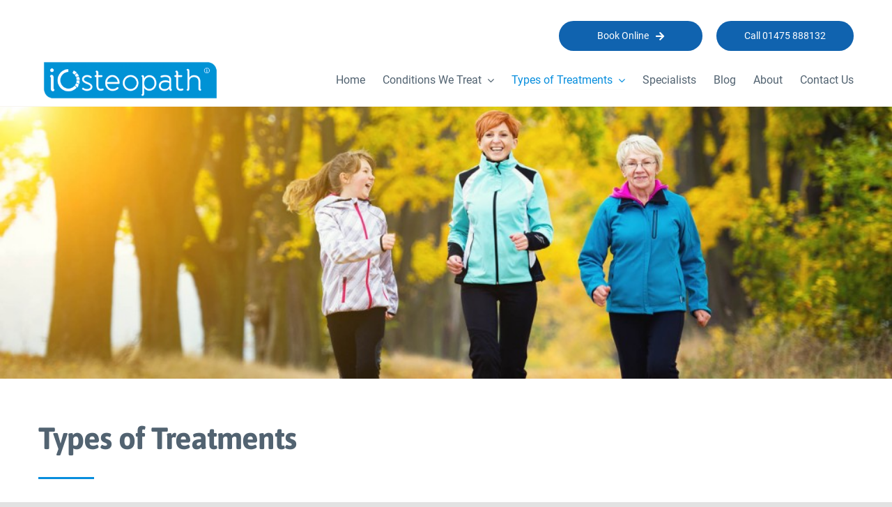

--- FILE ---
content_type: text/html; charset=UTF-8
request_url: https://iosteopath.co.uk/types-of-treatments/
body_size: 10803
content:
<!DOCTYPE html>
<html class="avada-html-layout-wide avada-html-header-position-top avada-is-100-percent-template" lang="en" prefix="og: http://ogp.me/ns# fb: http://ogp.me/ns/fb#">
<head>
	<meta http-equiv="X-UA-Compatible" content="IE=edge" />
	<meta http-equiv="Content-Type" content="text/html; charset=utf-8"/>
	<meta name="viewport" content="width=device-width, initial-scale=1" />
	<meta name='robots' content='index, follow, max-image-preview:large, max-snippet:-1, max-video-preview:-1' />

	<!-- This site is optimized with the Yoast SEO plugin v22.6 - https://yoast.com/wordpress/plugins/seo/ -->
	<title>Types of Treatments - IOsteopath</title>
	<link rel="canonical" href="https://iosteopath.co.uk/types-of-treatments/" />
	<meta property="og:locale" content="en_US" />
	<meta property="og:type" content="article" />
	<meta property="og:title" content="Types of Treatments - IOsteopath" />
	<meta property="og:url" content="https://iosteopath.co.uk/types-of-treatments/" />
	<meta property="og:site_name" content="IOsteopath" />
	<meta property="article:modified_time" content="2024-03-27T14:22:51+00:00" />
	<meta property="og:image" content="https://iosteopath.co.uk/wp-content/uploads/2024/03/Conditions-1024x329-1.jpg" />
	<meta property="og:image:width" content="1024" />
	<meta property="og:image:height" content="329" />
	<meta property="og:image:type" content="image/jpeg" />
	<meta name="twitter:card" content="summary_large_image" />
	<meta name="twitter:label1" content="Est. reading time" />
	<meta name="twitter:data1" content="17 minutes" />
	<script type="application/ld+json" class="yoast-schema-graph">{"@context":"https://schema.org","@graph":[{"@type":"WebPage","@id":"https://iosteopath.co.uk/types-of-treatments/","url":"https://iosteopath.co.uk/types-of-treatments/","name":"Types of Treatments - IOsteopath","isPartOf":{"@id":"https://iosteopath.co.uk/#website"},"primaryImageOfPage":{"@id":"https://iosteopath.co.uk/types-of-treatments/#primaryimage"},"image":{"@id":"https://iosteopath.co.uk/types-of-treatments/#primaryimage"},"thumbnailUrl":"https://iosteopath.co.uk/wp-content/uploads/2024/03/Conditions-1024x329-1.jpg","datePublished":"2024-03-27T13:52:57+00:00","dateModified":"2024-03-27T14:22:51+00:00","breadcrumb":{"@id":"https://iosteopath.co.uk/types-of-treatments/#breadcrumb"},"inLanguage":"en","potentialAction":[{"@type":"ReadAction","target":["https://iosteopath.co.uk/types-of-treatments/"]}]},{"@type":"ImageObject","inLanguage":"en","@id":"https://iosteopath.co.uk/types-of-treatments/#primaryimage","url":"https://iosteopath.co.uk/wp-content/uploads/2024/03/Conditions-1024x329-1.jpg","contentUrl":"https://iosteopath.co.uk/wp-content/uploads/2024/03/Conditions-1024x329-1.jpg","width":1024,"height":329},{"@type":"BreadcrumbList","@id":"https://iosteopath.co.uk/types-of-treatments/#breadcrumb","itemListElement":[{"@type":"ListItem","position":1,"name":"Home","item":"https://iosteopath.co.uk/"},{"@type":"ListItem","position":2,"name":"Types of Treatments"}]},{"@type":"WebSite","@id":"https://iosteopath.co.uk/#website","url":"https://iosteopath.co.uk/","name":"IOsteopath","description":"Inverclyde Osteopathic Clinic","potentialAction":[{"@type":"SearchAction","target":{"@type":"EntryPoint","urlTemplate":"https://iosteopath.co.uk/?s={search_term_string}"},"query-input":"required name=search_term_string"}],"inLanguage":"en"}]}</script>
	<!-- / Yoast SEO plugin. -->


<link rel="alternate" type="application/rss+xml" title="IOsteopath &raquo; Feed" href="https://iosteopath.co.uk/feed/" />
<link rel="alternate" type="application/rss+xml" title="IOsteopath &raquo; Comments Feed" href="https://iosteopath.co.uk/comments/feed/" />
					<link rel="shortcut icon" href="https://iosteopath.co.uk/wp-content/uploads/2024/03/favicon.png" type="image/x-icon" />
		
		
		
									<meta name="description" content="At iOsteopath, our aim is to reduce pain, return your body to its optimum state of health and show you how to stay there. To get back to your best quickly we specialise in everything from Osteopathy to Sports Injury Massage and Acupuncture to IDD Therapy. Browse our treatments and view our price packages below:"/>
				
		<meta property="og:locale" content="en_US"/>
		<meta property="og:type" content="article"/>
		<meta property="og:site_name" content="IOsteopath"/>
		<meta property="og:title" content="Types of Treatments - IOsteopath"/>
				<meta property="og:description" content="At iOsteopath, our aim is to reduce pain, return your body to its optimum state of health and show you how to stay there. To get back to your best quickly we specialise in everything from Osteopathy to Sports Injury Massage and Acupuncture to IDD Therapy. Browse our treatments and view our price packages below:"/>
				<meta property="og:url" content="https://iosteopath.co.uk/types-of-treatments/"/>
													<meta property="article:modified_time" content="2024-03-27T14:22:51+00:00"/>
											<meta property="og:image" content="https://iosteopath.co.uk/wp-content/uploads/2024/03/Conditions-1024x329-1.jpg"/>
		<meta property="og:image:width" content="1024"/>
		<meta property="og:image:height" content="329"/>
		<meta property="og:image:type" content="image/jpeg"/>
				<link rel='stylesheet' id='child-style-css' href='https://iosteopath.co.uk/wp-content/themes/Avada-Child-Theme/style.css?ver=6.6.2' type='text/css' media='all' />
<link rel='stylesheet' id='fusion-dynamic-css-css' href='https://iosteopath.co.uk/wp-content/uploads/fusion-styles/3350d3106a0ddbff08483adcc0b6cc76.min.css?ver=3.11.10' type='text/css' media='all' />
<link rel="https://api.w.org/" href="https://iosteopath.co.uk/wp-json/" /><link rel="alternate" title="JSON" type="application/json" href="https://iosteopath.co.uk/wp-json/wp/v2/pages/4755" /><link rel="EditURI" type="application/rsd+xml" title="RSD" href="https://iosteopath.co.uk/xmlrpc.php?rsd" />
<meta name="generator" content="WordPress 6.6.2" />
<link rel='shortlink' href='https://iosteopath.co.uk/?p=4755' />
<link rel="alternate" title="oEmbed (JSON)" type="application/json+oembed" href="https://iosteopath.co.uk/wp-json/oembed/1.0/embed?url=https%3A%2F%2Fiosteopath.co.uk%2Ftypes-of-treatments%2F" />
<link rel="alternate" title="oEmbed (XML)" type="text/xml+oembed" href="https://iosteopath.co.uk/wp-json/oembed/1.0/embed?url=https%3A%2F%2Fiosteopath.co.uk%2Ftypes-of-treatments%2F&#038;format=xml" />
<style type="text/css" id="css-fb-visibility">@media screen and (max-width: 640px){.fusion-no-small-visibility{display:none !important;}body .sm-text-align-center{text-align:center !important;}body .sm-text-align-left{text-align:left !important;}body .sm-text-align-right{text-align:right !important;}body .sm-flex-align-center{justify-content:center !important;}body .sm-flex-align-flex-start{justify-content:flex-start !important;}body .sm-flex-align-flex-end{justify-content:flex-end !important;}body .sm-mx-auto{margin-left:auto !important;margin-right:auto !important;}body .sm-ml-auto{margin-left:auto !important;}body .sm-mr-auto{margin-right:auto !important;}body .fusion-absolute-position-small{position:absolute;top:auto;width:100%;}.awb-sticky.awb-sticky-small{ position: sticky; top: var(--awb-sticky-offset,0); }}@media screen and (min-width: 641px) and (max-width: 1024px){.fusion-no-medium-visibility{display:none !important;}body .md-text-align-center{text-align:center !important;}body .md-text-align-left{text-align:left !important;}body .md-text-align-right{text-align:right !important;}body .md-flex-align-center{justify-content:center !important;}body .md-flex-align-flex-start{justify-content:flex-start !important;}body .md-flex-align-flex-end{justify-content:flex-end !important;}body .md-mx-auto{margin-left:auto !important;margin-right:auto !important;}body .md-ml-auto{margin-left:auto !important;}body .md-mr-auto{margin-right:auto !important;}body .fusion-absolute-position-medium{position:absolute;top:auto;width:100%;}.awb-sticky.awb-sticky-medium{ position: sticky; top: var(--awb-sticky-offset,0); }}@media screen and (min-width: 1025px){.fusion-no-large-visibility{display:none !important;}body .lg-text-align-center{text-align:center !important;}body .lg-text-align-left{text-align:left !important;}body .lg-text-align-right{text-align:right !important;}body .lg-flex-align-center{justify-content:center !important;}body .lg-flex-align-flex-start{justify-content:flex-start !important;}body .lg-flex-align-flex-end{justify-content:flex-end !important;}body .lg-mx-auto{margin-left:auto !important;margin-right:auto !important;}body .lg-ml-auto{margin-left:auto !important;}body .lg-mr-auto{margin-right:auto !important;}body .fusion-absolute-position-large{position:absolute;top:auto;width:100%;}.awb-sticky.awb-sticky-large{ position: sticky; top: var(--awb-sticky-offset,0); }}</style>		<script type="text/javascript">
			var doc = document.documentElement;
			doc.setAttribute( 'data-useragent', navigator.userAgent );
		</script>
		
	</head>

<body data-rsssl=1 class="page-template page-template-100-width page-template-100-width-php page page-id-4755 page-parent fusion-image-hovers fusion-pagination-sizing fusion-button_type-flat fusion-button_span-no fusion-button_gradient-linear avada-image-rollover-circle-yes avada-image-rollover-yes avada-image-rollover-direction-fade dont-animate fusion-body ltr fusion-sticky-header no-tablet-sticky-header no-mobile-sticky-header no-mobile-slidingbar no-mobile-totop fusion-disable-outline fusion-sub-menu-fade mobile-logo-pos-left layout-wide-mode avada-has-boxed-modal-shadow- layout-scroll-offset-full avada-has-zero-margin-offset-top fusion-top-header menu-text-align-center mobile-menu-design-classic fusion-show-pagination-text fusion-header-layout-v3 avada-responsive avada-footer-fx-none avada-menu-highlight-style-bar fusion-search-form-clean fusion-main-menu-search-overlay fusion-avatar-circle avada-dropdown-styles avada-blog-layout-large avada-blog-archive-layout-large avada-header-shadow-no avada-menu-icon-position-left avada-has-megamenu-shadow avada-has-mobile-menu-search avada-has-main-nav-search-icon avada-has-breadcrumb-mobile-hidden avada-has-titlebar-hide avada-header-border-color-full-transparent avada-has-transparent-timeline_color avada-has-pagination-width_height avada-flyout-menu-direction-fade avada-ec-views-v1" data-awb-post-id="4755">
		<a class="skip-link screen-reader-text" href="#content">Skip to content</a>

	<div id="boxed-wrapper">
		
		<div id="wrapper" class="fusion-wrapper">
			<div id="home" style="position:relative;top:-1px;"></div>
												<div class="fusion-tb-header"><div class="fusion-fullwidth fullwidth-box fusion-builder-row-1 fusion-flex-container has-pattern-background has-mask-background sticky-header nonhundred-percent-fullwidth non-hundred-percent-height-scrolling fusion-animated fusion-sticky-container fusion-custom-z-index" style="--awb-border-sizes-bottom:1px;--awb-border-color:var(--awb-color2);--awb-border-radius-top-left:0px;--awb-border-radius-top-right:0px;--awb-border-radius-bottom-right:0px;--awb-border-radius-bottom-left:0px;--awb-z-index:9999;--awb-padding-bottom:5px;--awb-padding-bottom-medium:15px;--awb-padding-top-small:0px;--awb-padding-bottom-small:15px;--awb-min-height:80px;--awb-background-color:var(--awb-color1);--awb-flex-wrap:wrap;" data-animationType="fadeIn" data-animationDuration="0.8" data-animationOffset="top-into-view" data-transition-offset="250" data-scroll-offset="0" data-sticky-small-visibility="1" data-sticky-medium-visibility="1" data-sticky-large-visibility="1" ><div class="fusion-builder-row fusion-row fusion-flex-align-items-center fusion-flex-content-wrap" style="max-width:1216.8px;margin-left: calc(-4% / 2 );margin-right: calc(-4% / 2 );"><div class="fusion-layout-column fusion_builder_column fusion-builder-column-0 fusion_builder_column_1_1 1_1 fusion-flex-column fusion-flex-align-self-center fusion-no-small-visibility fusion-no-medium-visibility" style="--awb-bg-size:cover;--awb-width-large:100%;--awb-margin-top-large:20px;--awb-spacing-right-large:1.92%;--awb-margin-bottom-large:10px;--awb-spacing-left-large:1.92%;--awb-width-medium:100%;--awb-order-medium:0;--awb-spacing-right-medium:1.92%;--awb-spacing-left-medium:1.92%;--awb-width-small:100%;--awb-order-small:0;--awb-spacing-right-small:1.92%;--awb-spacing-left-small:1.92%;" data-scroll-devices="small-visibility,medium-visibility,large-visibility"><div class="fusion-column-wrapper fusion-column-has-shadow fusion-flex-justify-content-center fusion-content-layout-column"><div class="fusion-builder-row fusion-builder-row-inner fusion-row fusion-flex-align-items-center fusion-flex-content-wrap" style="width:104% !important;max-width:104% !important;margin-left: calc(-4% / 2 );margin-right: calc(-4% / 2 );"><div class="fusion-layout-column fusion_builder_column_inner fusion-builder-nested-column-0 fusion_builder_column_inner_1_2 1_2 fusion-flex-column" style="--awb-bg-size:cover;--awb-width-large:50%;--awb-margin-top-large:0px;--awb-spacing-right-large:3.84%;--awb-margin-bottom-large:20px;--awb-spacing-left-large:3.84%;--awb-width-medium:50%;--awb-order-medium:0;--awb-spacing-right-medium:3.84%;--awb-spacing-left-medium:3.84%;--awb-width-small:100%;--awb-order-small:1;--awb-spacing-right-small:1.92%;--awb-spacing-left-small:1.92%;" data-scroll-devices="small-visibility,medium-visibility,large-visibility"><div class="fusion-column-wrapper fusion-column-has-shadow fusion-flex-justify-content-flex-end fusion-content-layout-row"></div></div><div class="fusion-layout-column fusion_builder_column_inner fusion-builder-nested-column-1 fusion_builder_column_inner_1_2 1_2 fusion-flex-column" style="--awb-bg-size:cover;--awb-width-large:50%;--awb-margin-top-large:0px;--awb-spacing-right-large:3.84%;--awb-margin-bottom-large:0px;--awb-spacing-left-large:0%;--awb-width-medium:50%;--awb-order-medium:0;--awb-spacing-right-medium:3.84%;--awb-spacing-left-medium:0%;--awb-width-small:100%;--awb-order-small:0;--awb-spacing-right-small:1.92%;--awb-spacing-left-small:1.92%;" data-scroll-devices="small-visibility,medium-visibility,large-visibility"><div class="fusion-column-wrapper fusion-column-has-shadow fusion-flex-justify-content-flex-end fusion-content-layout-row"><div ><a class="fusion-button button-flat fusion-button-default-size button-custom fusion-button-default button-1 fusion-button-default-span fusion-button-default-type" style="--button_accent_color:var(--awb-color1);--button_accent_hover_color:var(--awb-color1);--button_border_hover_color:var(--awb-color1);--button_gradient_top_color:var(--awb-color5);--button_gradient_bottom_color:var(--awb-color5);--button_gradient_top_color_hover:var(--awb-color4);--button_gradient_bottom_color_hover:var(--awb-color4);--button_font_size:14px;--button_padding-top:10px;--button_padding-right:55px;--button_padding-bottom:10px;--button_padding-left:55px;--button_margin-right:10px;" target="_self" href="https://iosteopath.uk1.cliniko.com/bookings#service"><span class="fusion-button-text">Book Online</span><i class="fa-arrow-right fas button-icon-right" aria-hidden="true"></i></a></div><div ><a class="fusion-button button-flat fusion-button-default-size button-default fusion-button-default button-2 fusion-button-default-span fusion-button-default-type" style="--button_font_size:14px;--button_padding-top:10px;--button_padding-right:40px;--button_padding-bottom:10px;--button_padding-left:40px;--button_margin-left:10px;" target="_self" href="tel:01475 888132"><span class="fusion-button-text">Call 01475 888132</span></a></div></div></div></div></div></div><div class="fusion-layout-column fusion_builder_column fusion-builder-column-1 fusion_builder_column_1_1 1_1 fusion-flex-column fusion-no-large-visibility" style="--awb-bg-size:cover;--awb-width-large:100%;--awb-margin-top-large:20px;--awb-spacing-right-large:1.92%;--awb-margin-bottom-large:10px;--awb-spacing-left-large:1.92%;--awb-width-medium:100%;--awb-order-medium:0;--awb-spacing-right-medium:1.92%;--awb-spacing-left-medium:1.92%;--awb-width-small:100%;--awb-order-small:0;--awb-spacing-right-small:1.92%;--awb-spacing-left-small:1.92%;" data-scroll-devices="small-visibility,medium-visibility,large-visibility"><div class="fusion-column-wrapper fusion-column-has-shadow fusion-flex-justify-content-center fusion-content-layout-column"><div class="fusion-builder-row fusion-builder-row-inner fusion-row fusion-flex-align-items-center fusion-flex-content-wrap" style="width:104% !important;max-width:104% !important;margin-left: calc(-4% / 2 );margin-right: calc(-4% / 2 );"><div class="fusion-layout-column fusion_builder_column_inner fusion-builder-nested-column-2 fusion_builder_column_inner_1_1 1_1 fusion-flex-column fusion-flex-align-self-center" style="--awb-bg-size:cover;--awb-width-large:100%;--awb-margin-top-large:0px;--awb-spacing-right-large:1.92%;--awb-margin-bottom-large:0px;--awb-spacing-left-large:0%;--awb-width-medium:100%;--awb-order-medium:0;--awb-spacing-right-medium:1.92%;--awb-spacing-left-medium:0%;--awb-width-small:100%;--awb-order-small:0;--awb-spacing-right-small:1.92%;--awb-spacing-left-small:1.92%;" data-scroll-devices="small-visibility,medium-visibility,large-visibility"><div class="fusion-column-wrapper fusion-column-has-shadow fusion-flex-justify-content-space-between fusion-content-layout-column"><div ><a class="fusion-button button-flat fusion-button-default-size button-custom fusion-button-default button-3 fusion-button-span-yes fusion-button-default-type" style="--button_accent_color:var(--awb-color1);--button_accent_hover_color:var(--awb-color1);--button_border_hover_color:var(--awb-color1);--button_gradient_top_color:var(--awb-color5);--button_gradient_bottom_color:var(--awb-color5);--button_gradient_top_color_hover:var(--awb-color4);--button_gradient_bottom_color_hover:var(--awb-color4);--button_font_size:14px;--button_padding-top:10px;--button_padding-right:55px;--button_padding-bottom:10px;--button_padding-left:55px;--button_margin-bottom:20px;" target="_self" href="https://iosteopath.uk1.cliniko.com/bookings#service"><span class="fusion-button-text">Book Online</span><i class="fa-arrow-right fas button-icon-right" aria-hidden="true"></i></a></div><div ><a class="fusion-button button-flat fusion-button-default-size button-default fusion-button-default button-4 fusion-button-span-yes fusion-button-default-type" style="--button_font_size:14px;--button_padding-top:10px;--button_padding-right:40px;--button_padding-bottom:10px;--button_padding-left:40px;--button_margin-bottom:20px;" target="_self" href="tel:01475 888132"><span class="fusion-button-text">Call 01475 888132</span></a></div></div></div></div></div></div><div class="fusion-layout-column fusion_builder_column fusion-builder-column-2 fusion_builder_column_1_4 1_4 fusion-flex-column" style="--awb-bg-size:cover;--awb-width-large:25%;--awb-margin-top-large:0px;--awb-spacing-right-large:7.68%;--awb-margin-bottom-large:0px;--awb-spacing-left-large:7.68%;--awb-width-medium:90%;--awb-order-medium:1;--awb-spacing-right-medium:2.1333333333333%;--awb-spacing-left-medium:2.1333333333333%;--awb-width-small:90%;--awb-order-small:2;--awb-spacing-right-small:2.1333333333333%;--awb-spacing-left-small:2.1333333333333%;" data-scroll-devices="small-visibility,medium-visibility,large-visibility"><div class="fusion-column-wrapper fusion-column-has-shadow fusion-flex-justify-content-flex-end fusion-content-layout-row"><div class="fusion-image-element sm-text-align-left" style="--awb-sticky-max-width:225px;--awb-max-width:250px;--awb-caption-title-font-family:var(--h2_typography-font-family);--awb-caption-title-font-weight:var(--h2_typography-font-weight);--awb-caption-title-font-style:var(--h2_typography-font-style);--awb-caption-title-size:var(--h2_typography-font-size);--awb-caption-title-transform:var(--h2_typography-text-transform);--awb-caption-title-line-height:var(--h2_typography-line-height);--awb-caption-title-letter-spacing:var(--h2_typography-letter-spacing);"><span class=" fusion-imageframe imageframe-none imageframe-1 hover-type-none"><a class="fusion-no-lightbox" href="https://iosteopath.co.uk/" target="_self" aria-label="Logo"><img decoding="async" width="300" height="64" src="https://iosteopath.co.uk/wp-content/uploads/2024/03/Logo-300x64.png" alt class="img-responsive wp-image-4398 disable-lazyload" srcset="https://iosteopath.co.uk/wp-content/uploads/2024/03/Logo-200x42.png 200w, https://iosteopath.co.uk/wp-content/uploads/2024/03/Logo-400x85.png 400w, https://iosteopath.co.uk/wp-content/uploads/2024/03/Logo.png 518w" sizes="(max-width: 640px) 100vw, 400px" /></a></span></div></div></div><div class="fusion-layout-column fusion_builder_column fusion-builder-column-3 fusion-flex-column" style="--awb-bg-size:cover;--awb-width-large:75%;--awb-margin-top-large:0px;--awb-spacing-right-large:2.56%;--awb-margin-bottom-large:0px;--awb-spacing-left-large:2.56%;--awb-width-medium:10%;--awb-order-medium:0;--awb-spacing-right-medium:19.2%;--awb-spacing-left-medium:19.2%;--awb-width-small:10%;--awb-order-small:1;--awb-spacing-right-small:19.2%;--awb-spacing-left-small:19.2%;" data-scroll-devices="small-visibility,medium-visibility,large-visibility"><div class="fusion-column-wrapper fusion-column-has-shadow fusion-flex-justify-content-flex-end fusion-content-layout-row"><nav class="awb-menu awb-menu_row awb-menu_em-hover mobile-mode-collapse-to-button awb-menu_icons-left awb-menu_dc-yes mobile-trigger-fullwidth-off awb-menu_mobile-toggle awb-menu_indent-left mobile-size-full-absolute loading mega-menu-loading collapse-enabled awb-menu_dropdown awb-menu_expand-right awb-menu_transition-opacity" style="--awb-transition-time:500;--awb-text-transform:none;--awb-gap:25px;--awb-align-items:center;--awb-justify-content:center;--awb-border-bottom:1px;--awb-color:var(--awb-color7);--awb-active-color:var(--awb-color4);--awb-active-border-bottom:1px;--awb-active-border-color:hsla(var(--awb-color8-h),var(--awb-color8-s),var(--awb-color8-l),calc( var(--awb-color8-a) - 75% ));--awb-submenu-sep-color:rgba(0,0,0,0);--awb-submenu-active-bg:var(--awb-color4);--awb-submenu-active-color:var(--awb-color1);--awb-submenu-space:25px;--awb-submenu-font-size:15px;--awb-submenu-text-transform:none;--awb-icons-hover-color:var(--awb-color8);--awb-main-justify-content:flex-start;--awb-mobile-nav-items-height:55;--awb-mobile-active-bg:var(--awb-color4);--awb-mobile-active-color:var(--awb-color1);--awb-mobile-trigger-font-size:40px;--awb-trigger-padding-top:0px;--awb-trigger-padding-right:0px;--awb-trigger-padding-bottom:0px;--awb-trigger-padding-left:0px;--awb-mobile-trigger-color:var(--awb-color4);--awb-mobile-nav-trigger-bottom-margin:20px;--awb-mobile-sep-color:var(--awb-color1);--awb-mobile-justify:flex-start;--awb-mobile-caret-left:auto;--awb-mobile-caret-right:0;--awb-box-shadow:0px 3px 10px 0px hsla(var(--awb-color7-h),var(--awb-color7-s),var(--awb-color7-l),calc(var(--awb-color7-a) - 90%));;--awb-fusion-font-family-typography:inherit;--awb-fusion-font-style-typography:normal;--awb-fusion-font-weight-typography:400;--awb-fusion-font-family-submenu-typography:inherit;--awb-fusion-font-style-submenu-typography:normal;--awb-fusion-font-weight-submenu-typography:400;--awb-fusion-font-family-mobile-typography:inherit;--awb-fusion-font-style-mobile-typography:normal;--awb-fusion-font-weight-mobile-typography:400;" aria-label="Main Menu" data-breakpoint="1024" data-count="0" data-transition-type="center" data-transition-time="500" data-expand="right"><button type="button" class="awb-menu__m-toggle awb-menu__m-toggle_no-text" aria-expanded="false" aria-controls="menu-main-menu"><span class="awb-menu__m-toggle-inner"><span class="collapsed-nav-text"><span class="screen-reader-text">Toggle Navigation</span></span><span class="awb-menu__m-collapse-icon awb-menu__m-collapse-icon_no-text"><span class="awb-menu__m-collapse-icon-open awb-menu__m-collapse-icon-open_no-text retail-menu"></span><span class="awb-menu__m-collapse-icon-close awb-menu__m-collapse-icon-close_no-text retail-close"></span></span></span></button><ul id="menu-main-menu" class="fusion-menu awb-menu__main-ul awb-menu__main-ul_row"><li  id="menu-item-3601"  class="menu-item menu-item-type-post_type menu-item-object-page menu-item-home menu-item-3601 awb-menu__li awb-menu__main-li awb-menu__main-li_regular"  data-item-id="3601"><span class="awb-menu__main-background-default awb-menu__main-background-default_center"></span><span class="awb-menu__main-background-active awb-menu__main-background-active_center"></span><a  href="https://iosteopath.co.uk/" class="awb-menu__main-a awb-menu__main-a_regular"><span class="menu-text">Home</span></a></li><li  id="menu-item-4746"  class="menu-item menu-item-type-post_type menu-item-object-page menu-item-has-children menu-item-4746 awb-menu__li awb-menu__main-li awb-menu__main-li_regular"  data-item-id="4746"><span class="awb-menu__main-background-default awb-menu__main-background-default_center"></span><span class="awb-menu__main-background-active awb-menu__main-background-active_center"></span><a  href="https://iosteopath.co.uk/conditions-we-treat/" class="awb-menu__main-a awb-menu__main-a_regular"><span class="menu-text">Conditions We Treat</span><span class="awb-menu__open-nav-submenu-hover"></span></a><button type="button" aria-label="Open submenu of Conditions We Treat" aria-expanded="false" class="awb-menu__open-nav-submenu_mobile awb-menu__open-nav-submenu_main"></button><ul class="awb-menu__sub-ul awb-menu__sub-ul_main"><li  id="menu-item-4752"  class="menu-item menu-item-type-post_type menu-item-object-page menu-item-4752 awb-menu__li awb-menu__sub-li" ><a  href="https://iosteopath.co.uk/conditions-we-treat/sciatica/" class="awb-menu__sub-a"><span>Sciatica</span></a></li><li  id="menu-item-4747"  class="menu-item menu-item-type-post_type menu-item-object-page menu-item-4747 awb-menu__li awb-menu__sub-li" ><a  href="https://iosteopath.co.uk/conditions-we-treat/back-pain/" class="awb-menu__sub-a"><span>Back Pain</span></a></li><li  id="menu-item-4751"  class="menu-item menu-item-type-post_type menu-item-object-page menu-item-4751 awb-menu__li awb-menu__sub-li" ><a  href="https://iosteopath.co.uk/conditions-we-treat/osteoarthritis/" class="awb-menu__sub-a"><span>Osteoarthritis</span></a></li><li  id="menu-item-4748"  class="menu-item menu-item-type-post_type menu-item-object-page menu-item-4748 awb-menu__li awb-menu__sub-li" ><a  href="https://iosteopath.co.uk/conditions-we-treat/migraines-headaches/" class="awb-menu__sub-a"><span>Migraines &#038; Headaches</span></a></li><li  id="menu-item-4753"  class="menu-item menu-item-type-post_type menu-item-object-page menu-item-4753 awb-menu__li awb-menu__sub-li" ><a  href="https://iosteopath.co.uk/conditions-we-treat/postural-problems/" class="awb-menu__sub-a"><span>Postural Problems</span></a></li><li  id="menu-item-4749"  class="menu-item menu-item-type-post_type menu-item-object-page menu-item-4749 awb-menu__li awb-menu__sub-li" ><a  href="https://iosteopath.co.uk/conditions-we-treat/hip-knee-ankle-and-foot-conditions/" class="awb-menu__sub-a"><span>Hip, Knee, Ankle and Foot Conditions</span></a></li><li  id="menu-item-4750"  class="menu-item menu-item-type-post_type menu-item-object-page menu-item-4750 awb-menu__li awb-menu__sub-li" ><a  href="https://iosteopath.co.uk/conditions-we-treat/shoulder-elbow-and-wrist-pain/" class="awb-menu__sub-a"><span>Shoulder, Elbow and Wrist Pain</span></a></li></ul></li><li  id="menu-item-4786"  class="menu-item menu-item-type-post_type menu-item-object-page current-menu-item page_item page-item-4755 current_page_item menu-item-has-children menu-item-4786 awb-menu__li awb-menu__main-li awb-menu__main-li_regular"  data-item-id="4786"><span class="awb-menu__main-background-default awb-menu__main-background-default_center"></span><span class="awb-menu__main-background-active awb-menu__main-background-active_center"></span><a  href="https://iosteopath.co.uk/types-of-treatments/" class="awb-menu__main-a awb-menu__main-a_regular" aria-current="page"><span class="menu-text">Types of Treatments</span><span class="awb-menu__open-nav-submenu-hover"></span></a><button type="button" aria-label="Open submenu of Types of Treatments" aria-expanded="false" class="awb-menu__open-nav-submenu_mobile awb-menu__open-nav-submenu_main"></button><ul class="awb-menu__sub-ul awb-menu__sub-ul_main"><li  id="menu-item-4787"  class="menu-item menu-item-type-post_type menu-item-object-page menu-item-4787 awb-menu__li awb-menu__sub-li" ><a  href="https://iosteopath.co.uk/types-of-treatments/idd-therapy/" class="awb-menu__sub-a"><span>IDD Therapy</span></a></li><li  id="menu-item-4788"  class="menu-item menu-item-type-post_type menu-item-object-page menu-item-4788 awb-menu__li awb-menu__sub-li" ><a  href="https://iosteopath.co.uk/types-of-treatments/acupuncture/" class="awb-menu__sub-a"><span>Acupuncture</span></a></li><li  id="menu-item-4789"  class="menu-item menu-item-type-post_type menu-item-object-page menu-item-4789 awb-menu__li awb-menu__sub-li" ><a  href="https://iosteopath.co.uk/types-of-treatments/sports-injury/" class="awb-menu__sub-a"><span>Sports Injury</span></a></li><li  id="menu-item-4790"  class="menu-item menu-item-type-post_type menu-item-object-page menu-item-4790 awb-menu__li awb-menu__sub-li" ><a  href="https://iosteopath.co.uk/types-of-treatments/osteopathy/" class="awb-menu__sub-a"><span>Osteopathy</span></a></li></ul></li><li  id="menu-item-1863"  class="menu-item menu-item-type-post_type menu-item-object-page menu-item-1863 awb-menu__li awb-menu__main-li awb-menu__main-li_regular"  data-item-id="1863"><span class="awb-menu__main-background-default awb-menu__main-background-default_center"></span><span class="awb-menu__main-background-active awb-menu__main-background-active_center"></span><a  href="https://iosteopath.co.uk/specialists/" class="awb-menu__main-a awb-menu__main-a_regular"><span class="menu-text">Specialists</span></a></li><li  id="menu-item-4840"  class="menu-item menu-item-type-post_type menu-item-object-page menu-item-4840 awb-menu__li awb-menu__main-li awb-menu__main-li_regular"  data-item-id="4840"><span class="awb-menu__main-background-default awb-menu__main-background-default_center"></span><span class="awb-menu__main-background-active awb-menu__main-background-active_center"></span><a  href="https://iosteopath.co.uk/blog-with-sidebar/" class="awb-menu__main-a awb-menu__main-a_regular"><span class="menu-text">Blog</span></a></li><li  id="menu-item-551"  class="menu-item menu-item-type-post_type menu-item-object-page menu-item-551 awb-menu__li awb-menu__main-li awb-menu__main-li_regular"  data-item-id="551"><span class="awb-menu__main-background-default awb-menu__main-background-default_center"></span><span class="awb-menu__main-background-active awb-menu__main-background-active_center"></span><a  href="https://iosteopath.co.uk/about/" class="awb-menu__main-a awb-menu__main-a_regular"><span class="menu-text">About</span></a></li><li  id="menu-item-2525"  class="menu-item menu-item-type-post_type menu-item-object-page menu-item-2525 awb-menu__li awb-menu__main-li awb-menu__main-li_regular"  data-item-id="2525"><span class="awb-menu__main-background-default awb-menu__main-background-default_center"></span><span class="awb-menu__main-background-active awb-menu__main-background-active_center"></span><a  href="https://iosteopath.co.uk/contact-us/" class="awb-menu__main-a awb-menu__main-a_regular"><span class="menu-text">Contact Us</span></a></li></ul></nav></div></div></div></div>
</div>		<div id="sliders-container" class="fusion-slider-visibility">
					</div>
											
			<section class="fusion-page-title-bar fusion-tb-page-title-bar"><div class="fusion-fullwidth fullwidth-box fusion-builder-row-2 fusion-flex-container has-pattern-background has-mask-background fusion-parallax-none hundred-percent-fullwidth non-hundred-percent-height-scrolling lazyload" style="--awb-background-position:center top;--awb-border-radius-top-left:0px;--awb-border-radius-top-right:0px;--awb-border-radius-bottom-right:0px;--awb-border-radius-bottom-left:0px;--awb-min-height:400px;--awb-background-size:cover;--awb-flex-wrap:wrap;" data-bg="https://iosteopath.co.uk/wp-content/uploads/2024/03/Conditions-1024x329-1.jpg" ><div class="fusion-builder-row fusion-row fusion-flex-align-items-flex-start fusion-flex-content-wrap" style="width:104% !important;max-width:104% !important;margin-left: calc(-4% / 2 );margin-right: calc(-4% / 2 );"><div class="fusion-layout-column fusion_builder_column fusion-builder-column-4 fusion_builder_column_1_1 1_1 fusion-flex-column" style="--awb-bg-size:cover;--awb-width-large:100%;--awb-margin-top-large:0px;--awb-spacing-right-large:1.92%;--awb-margin-bottom-large:20px;--awb-spacing-left-large:1.92%;--awb-width-medium:100%;--awb-order-medium:0;--awb-spacing-right-medium:1.92%;--awb-spacing-left-medium:1.92%;--awb-width-small:100%;--awb-order-small:0;--awb-spacing-right-small:1.92%;--awb-spacing-left-small:1.92%;" data-scroll-devices="small-visibility,medium-visibility,large-visibility"><div class="fusion-column-wrapper fusion-column-has-shadow fusion-flex-justify-content-flex-start fusion-content-layout-column"></div></div></div></div><div class="fusion-fullwidth fullwidth-box fusion-builder-row-3 fusion-flex-container has-pattern-background has-mask-background nonhundred-percent-fullwidth non-hundred-percent-height-scrolling" style="--awb-border-radius-top-left:0px;--awb-border-radius-top-right:0px;--awb-border-radius-bottom-right:0px;--awb-border-radius-bottom-left:0px;--awb-padding-bottom-medium:50px;--awb-padding-bottom-small:0px;--awb-flex-wrap:wrap;" ><div class="fusion-builder-row fusion-row fusion-flex-align-items-flex-start fusion-flex-content-wrap" style="max-width:1216.8px;margin-left: calc(-4% / 2 );margin-right: calc(-4% / 2 );"><div class="fusion-layout-column fusion_builder_column fusion-builder-column-5 fusion_builder_column_1_1 1_1 fusion-flex-column fusion-flex-align-self-center fusion-animated" style="--awb-padding-top-small:0px;--awb-bg-size:cover;--awb-width-large:100%;--awb-margin-top-large:50px;--awb-spacing-right-large:1.92%;--awb-margin-bottom-large:0px;--awb-spacing-left-large:1.92%;--awb-width-medium:66.666666666667%;--awb-order-medium:0;--awb-spacing-right-medium:2.88%;--awb-spacing-left-medium:2.88%;--awb-width-small:100%;--awb-order-small:0;--awb-spacing-right-small:1.92%;--awb-margin-bottom-small:10px;--awb-spacing-left-small:1.92%;" data-animationType="fadeIn" data-animationDuration="1.0" data-animationOffset="top-into-view" data-scroll-devices="small-visibility,medium-visibility,large-visibility"><div class="fusion-column-wrapper fusion-column-has-shadow fusion-flex-justify-content-center fusion-content-layout-column"><div class="fusion-title title fusion-title-1 fusion-sep-none fusion-title-text fusion-title-size-one" style="--awb-margin-bottom:30px;--awb-margin-bottom-small:30px;"><h1 class="fusion-title-heading title-heading-left" style="margin:0;letter-spacing:-1px;text-transform:none;">Types of Treatments</h1></div><div class="fusion-separator" style="align-self: flex-start;margin-right:auto;margin-bottom:0px;width:100%;max-width:80px;"><div class="fusion-separator-border sep-single sep-solid" style="--awb-height:20px;--awb-amount:20px;--awb-sep-color:var(--awb-color4);border-color:var(--awb-color4);border-top-width:3px;"></div></div></div></div></div></div>
</section>
						<main id="main" class="clearfix width-100">
				<div class="fusion-row" style="max-width:100%;">

<section id="content" style="width: 100%;">
									<div id="post-4755" class="post-4755 page type-page status-publish has-post-thumbnail hentry">

				<div class="post-content">
					<div class="fusion-fullwidth fullwidth-box fusion-builder-row-4 fusion-flex-container has-pattern-background has-mask-background nonhundred-percent-fullwidth non-hundred-percent-height-scrolling" style="--awb-border-radius-top-left:0px;--awb-border-radius-top-right:0px;--awb-border-radius-bottom-right:0px;--awb-border-radius-bottom-left:0px;--awb-padding-right:0px;--awb-padding-left:0px;--awb-padding-top-medium:30px;--awb-padding-left-medium:30px;--awb-padding-left-small:30px;--awb-flex-wrap:wrap;" ><div class="fusion-builder-row fusion-row fusion-flex-align-items-flex-start fusion-flex-content-wrap" style="max-width:1216.8px;margin-left: calc(-4% / 2 );margin-right: calc(-4% / 2 );"><div class="fusion-layout-column fusion_builder_column fusion-builder-column-6 fusion_builder_column_2_3 2_3 fusion-flex-column" style="--awb-bg-size:cover;--awb-width-large:66.666666666667%;--awb-margin-top-large:0px;--awb-spacing-right-large:2.88%;--awb-margin-bottom-large:20px;--awb-spacing-left-large:2.88%;--awb-width-medium:66.666666666667%;--awb-order-medium:0;--awb-spacing-right-medium:2.88%;--awb-margin-bottom-medium:10px;--awb-spacing-left-medium:2.88%;--awb-width-small:100%;--awb-order-small:0;--awb-margin-top-small:-80px;--awb-spacing-right-small:1.92%;--awb-spacing-left-small:1.92%;" data-scroll-devices="small-visibility,medium-visibility,large-visibility"><div class="fusion-column-wrapper fusion-column-has-shadow fusion-flex-justify-content-flex-start fusion-content-layout-column"><progress class="fusion-scroll-progress fusion-scroll-progress-1 fusion-fixed-top" max="100" style="--awb-height:10px;--awb-border-size:0px;--awb-background-color:var(--awb-color1);--awb-progress-color:var(--awb-color8);--awb-border-color:var(--awb-color8);"></progress><div class="fusion-content-tb fusion-content-tb-1" style="--awb-text-color:var(--awb-color6);--awb-margin-left:-30px;--awb-text-transform:none;"><div class="fusion-fullwidth fullwidth-box fusion-builder-row-4-1 fusion-flex-container has-pattern-background has-mask-background nonhundred-percent-fullwidth non-hundred-percent-height-scrolling" style="--awb-border-radius-top-left:0px;--awb-border-radius-top-right:0px;--awb-border-radius-bottom-right:0px;--awb-border-radius-bottom-left:0px;--awb-flex-wrap:wrap;" ><div class="fusion-builder-row fusion-row fusion-flex-align-items-flex-start fusion-flex-content-wrap" style="max-width:1216.8px;margin-left: calc(-4% / 2 );margin-right: calc(-4% / 2 );"><div class="fusion-layout-column fusion_builder_column fusion-builder-column-7 fusion_builder_column_1_1 1_1 fusion-flex-column fusion-animated" style="--awb-padding-top-small:10px;--awb-bg-size:cover;--awb-width-large:100%;--awb-margin-top-large:0px;--awb-spacing-right-large:1.92%;--awb-margin-bottom-large:20px;--awb-spacing-left-large:1.92%;--awb-width-medium:100%;--awb-order-medium:0;--awb-spacing-right-medium:1.92%;--awb-spacing-left-medium:1.92%;--awb-width-small:100%;--awb-order-small:0;--awb-spacing-right-small:1.92%;--awb-margin-bottom-small:60px;--awb-spacing-left-small:1.92%;" data-animationType="fadeInLeft" data-animationDuration="1.0" data-animationOffset="top-into-view" data-scroll-devices="small-visibility,medium-visibility,large-visibility"><div class="fusion-column-wrapper fusion-column-has-shadow fusion-flex-justify-content-flex-start fusion-content-layout-column"><div class="fusion-text fusion-text-1 fusion-text-no-margin" style="--awb-margin-bottom:30px;"><p>At iOsteopath, our aim is to reduce pain, return your body to its optimum state of health and show you how to stay there. To get back to your best quickly we specialise in everything from Osteopathy to Sports Injury Massage and Acupuncture to IDD Therapy. Browse our treatments and view our price packages below:</p>
</div><div class="fusion-title title fusion-title-2 fusion-sep-none fusion-title-text fusion-title-size-two" style="--awb-margin-bottom:30px;--awb-margin-bottom-small:30px;"><h2 class="fusion-title-heading title-heading-left" style="margin:0;letter-spacing:-1px;text-transform:none;">Osteopathy</h2></div><div class="fusion-text fusion-text-2"><p>At iOsteopath, our aim is to reduce pain, return your body to its optimum state of health and show you how to stay there. Osteopathy is a system of diagnosis and treatment for a wide range of medical conditions, from arthritis and back pain to sports injuries and postural problems…</p>
</div><div ><a class="fusion-button button-flat fusion-button-default-size button-custom fusion-button-default button-5 fusion-button-default-span fusion-button-default-type" style="--button_accent_color:var(--awb-color5);--button_border_color:var(--awb-color5);--button_accent_hover_color:var(--awb-color1);--button_border_hover_color:var(--awb-color1);--button_gradient_top_color:var(--awb-custom_color_2);--button_gradient_bottom_color:var(--awb-custom_color_2);--button_gradient_top_color_hover:var(--awb-color4);--button_gradient_bottom_color_hover:var(--awb-color4);--button_font_size:16px;--button_padding-top:6px;--button_padding-right:30px;--button_padding-bottom:6px;--button_padding-left:30px;--button_margin-bottom:50px;" target="_self" href="https://iosteopath.co.uk/types-of-treatments/osteopathy/"><span class="fusion-button-text">Read more &amp; View prices</span><i class="fa-arrow-right fas button-icon-right" aria-hidden="true"></i></a></div><div class="fusion-title title fusion-title-3 fusion-sep-none fusion-title-text fusion-title-size-two" style="--awb-margin-bottom:30px;--awb-margin-bottom-small:30px;"><h2 class="fusion-title-heading title-heading-left" style="margin:0;letter-spacing:-1px;text-transform:none;">Sports Injury</h2></div><div class="fusion-text fusion-text-3"><p>Whether you’re an Olympic athlete or a Sunday morning golfer, iOsteopath’s specialists have the experience and determination to treat your injury and work with you through your rehabilitation process. Our aim is to get you back in the game, stronger and more capable than before…</p>
</div><div ><a class="fusion-button button-flat fusion-button-default-size button-custom fusion-button-default button-6 fusion-button-default-span fusion-button-default-type" style="--button_accent_color:var(--awb-color5);--button_border_color:var(--awb-color5);--button_accent_hover_color:var(--awb-color1);--button_border_hover_color:var(--awb-color1);--button_gradient_top_color:var(--awb-custom_color_2);--button_gradient_bottom_color:var(--awb-custom_color_2);--button_gradient_top_color_hover:var(--awb-color4);--button_gradient_bottom_color_hover:var(--awb-color4);--button_font_size:16px;--button_padding-top:6px;--button_padding-right:30px;--button_padding-bottom:6px;--button_padding-left:30px;--button_margin-bottom:50px;" target="_self" href="https://iosteopath.co.uk/types-of-treatments/sports-injury/"><span class="fusion-button-text">Read more &amp; View prices</span><i class="fa-arrow-right fas button-icon-right" aria-hidden="true"></i></a></div><div class="fusion-title title fusion-title-4 fusion-sep-none fusion-title-text fusion-title-size-two" style="--awb-margin-bottom:30px;--awb-margin-bottom-small:30px;"><h2 class="fusion-title-heading title-heading-left" style="margin:0;letter-spacing:-1px;text-transform:none;">Acupuncture</h2></div><div class="fusion-text fusion-text-4"><p>A holistic form of healing developed over several thousand years ago, acupuncture is used to stimulate the body’s own healing processes. Achieved by inserting fine, sterile needles into the skin at carefully selected point on the body, the treatment has its roots in Chinese, Japanese and South-East Asian cultures and has been practised for over 2,000 years…</p>
</div><div ><a class="fusion-button button-flat fusion-button-default-size button-custom fusion-button-default button-7 fusion-button-default-span fusion-button-default-type" style="--button_accent_color:var(--awb-color5);--button_border_color:var(--awb-color5);--button_accent_hover_color:var(--awb-color1);--button_border_hover_color:var(--awb-color1);--button_gradient_top_color:var(--awb-custom_color_2);--button_gradient_bottom_color:var(--awb-custom_color_2);--button_gradient_top_color_hover:var(--awb-color4);--button_gradient_bottom_color_hover:var(--awb-color4);--button_font_size:16px;--button_padding-top:6px;--button_padding-right:30px;--button_padding-bottom:6px;--button_padding-left:30px;--button_margin-bottom:50px;" target="_self" href="https://iosteopath.co.uk/types-of-treatments/acupuncture/"><span class="fusion-button-text">Read more &amp; View prices</span><i class="fa-arrow-right fas button-icon-right" aria-hidden="true"></i></a></div><div class="fusion-title title fusion-title-5 fusion-sep-none fusion-title-text fusion-title-size-two" style="--awb-margin-bottom:30px;--awb-margin-bottom-small:30px;"><h2 class="fusion-title-heading title-heading-left" style="margin:0;letter-spacing:-1px;text-transform:none;">IDD Therapy</h2></div><div class="fusion-text fusion-text-5"><p>Sciatica, back and neck pain are common problems affecting many of us at some point in our lives. Ordinarily these problems will improve and resolve either naturally or with manual therapy and exercise. Sadly, a small percentage of sufferers continue to experience severe pain which significantly affects their lives…</p>
</div><div ><a class="fusion-button button-flat fusion-button-default-size button-custom fusion-button-default button-8 fusion-button-default-span fusion-button-default-type" style="--button_accent_color:var(--awb-color5);--button_border_color:var(--awb-color5);--button_accent_hover_color:var(--awb-color1);--button_border_hover_color:var(--awb-color1);--button_gradient_top_color:var(--awb-custom_color_2);--button_gradient_bottom_color:var(--awb-custom_color_2);--button_gradient_top_color_hover:var(--awb-color4);--button_gradient_bottom_color_hover:var(--awb-color4);--button_font_size:16px;--button_padding-top:6px;--button_padding-right:30px;--button_padding-bottom:6px;--button_padding-left:30px;--button_margin-bottom:50px;" target="_self" href="https://iosteopath.co.uk/types-of-treatments/idd-therapy/"><span class="fusion-button-text">Read more &amp; View prices</span><i class="fa-arrow-right fas button-icon-right" aria-hidden="true"></i></a></div></div></div></div></div>
</div></div></div><div class="fusion-layout-column fusion_builder_column fusion-builder-column-8 fusion_builder_column_1_3 1_3 fusion-flex-column" style="--awb-padding-right-medium:30px;--awb-bg-size:cover;--awb-width-large:33.333333333333%;--awb-margin-top-large:0px;--awb-spacing-right-large:5.76%;--awb-margin-bottom-large:20px;--awb-spacing-left-large:5.76%;--awb-width-medium:33.333333333333%;--awb-order-medium:0;--awb-spacing-right-medium:5.76%;--awb-spacing-left-medium:5.76%;--awb-width-small:100%;--awb-order-small:0;--awb-margin-top-small:-30px;--awb-spacing-right-small:1.92%;--awb-spacing-left-small:1.92%;" data-scroll-devices="small-visibility,medium-visibility,large-visibility"><div class="fusion-column-wrapper fusion-column-has-shadow fusion-flex-justify-content-flex-start fusion-content-layout-column"><div class="fusion-title title fusion-title-6 fusion-sep-none fusion-title-text fusion-title-size-two" style="--awb-margin-bottom:30px;--awb-font-size:19px;"><h2 class="fusion-title-heading title-heading-left" style="margin:0;font-size:1em;text-transform:none;">Treatments</h2></div><div class="fusion-widget fusion-widget-element fusion-widget-area fusion-content-widget-area wpWidget-1 fusion_widget_vertical_menu no-divider-color" style="--awb-margin-top:0px;--awb-margin-right:0px;--awb-margin-bottom:30px;--awb-margin-left:0px;--awb-fusion-padding-color:30px;--awb-fusion-border-size:0px;--awb-fusion-bg-color:hsla(var(--awb-color3-h),var(--awb-color3-s),var(--awb-color3-l),calc(var(--awb-color3-a) - 70%));--awb-fusion-border-style:solid;"><div class="widget avada_vertical_menu"><style>#fusion-vertical-menu-widget-avada-vertical-menu-widget-1-nav ul.menu li a {font-size:14px;}</style><nav class="fusion-vertical-menu-widget fusion-menu hover left no-border" id="avada-vertical-menu-widget-1-nav"><ul class="menu"><li class="current_page_item"><a href="https://iosteopath.co.uk/types-of-treatments/" title="Back to Parent Page">Types of Treatments</a></li><li class="page_item page-item-4769"><a href="https://iosteopath.co.uk/types-of-treatments/acupuncture/"><span class="link-text">Acupuncture</span><span class="arrow"></span></a></li>
<li class="page_item page-item-4770"><a href="https://iosteopath.co.uk/types-of-treatments/idd-therapy/"><span class="link-text">IDD Therapy</span><span class="arrow"></span></a></li>
<li class="page_item page-item-4757"><a href="https://iosteopath.co.uk/types-of-treatments/osteopathy/"><span class="link-text">Osteopathy</span><span class="arrow"></span></a></li>
<li class="page_item page-item-4768"><a href="https://iosteopath.co.uk/types-of-treatments/sports-injury/"><span class="link-text">Sports Injury</span><span class="arrow"></span></a></li>
</ul></nav></div></div></div></div></div></div>
				</div>
			</div>
			</section>
						
					</div>  <!-- fusion-row -->
				</main>  <!-- #main -->
				
				
								
					<div class="fusion-tb-footer fusion-footer"><div class="fusion-footer-widget-area fusion-widget-area"><div class="fusion-fullwidth fullwidth-box fusion-builder-row-5 fusion-flex-container has-pattern-background has-mask-background nonhundred-percent-fullwidth non-hundred-percent-height-scrolling" style="--link_hover_color: var(--awb-color4);--awb-border-radius-top-left:0px;--awb-border-radius-top-right:0px;--awb-border-radius-bottom-right:0px;--awb-border-radius-bottom-left:0px;--awb-padding-top:60px;--awb-padding-top-small:65px;--awb-padding-bottom-small:65px;--awb-background-color:var(--awb-color7);--awb-flex-wrap:wrap;" ><div class="fusion-builder-row fusion-row fusion-flex-align-items-flex-start fusion-flex-content-wrap" style="max-width:1216.8px;margin-left: calc(-4% / 2 );margin-right: calc(-4% / 2 );"><div class="fusion-layout-column fusion_builder_column fusion-builder-column-9 fusion_builder_column_1_4 1_4 fusion-flex-column" style="--awb-bg-size:cover;--awb-width-large:25%;--awb-margin-top-large:0px;--awb-spacing-right-large:7.68%;--awb-margin-bottom-large:20px;--awb-spacing-left-large:7.68%;--awb-width-medium:25%;--awb-order-medium:0;--awb-spacing-right-medium:7.68%;--awb-spacing-left-medium:7.68%;--awb-width-small:100%;--awb-order-small:0;--awb-spacing-right-small:1.92%;--awb-spacing-left-small:1.92%;"><div class="fusion-column-wrapper fusion-column-has-shadow fusion-flex-justify-content-flex-start fusion-content-layout-column"><div class="fusion-image-element " style="--awb-caption-title-font-family:var(--h2_typography-font-family);--awb-caption-title-font-weight:var(--h2_typography-font-weight);--awb-caption-title-font-style:var(--h2_typography-font-style);--awb-caption-title-size:var(--h2_typography-font-size);--awb-caption-title-transform:var(--h2_typography-text-transform);--awb-caption-title-line-height:var(--h2_typography-line-height);--awb-caption-title-letter-spacing:var(--h2_typography-letter-spacing);"><span class=" fusion-imageframe imageframe-none imageframe-2 hover-type-none"><img decoding="async" width="200" height="50" title="Footer-Logo1" src="data:image/svg+xml,%3Csvg%20xmlns%3D%27http%3A%2F%2Fwww.w3.org%2F2000%2Fsvg%27%20width%3D%27200%27%20height%3D%2750%27%20viewBox%3D%270%200%20200%2050%27%3E%3Crect%20width%3D%27200%27%20height%3D%2750%27%20fill-opacity%3D%220%22%2F%3E%3C%2Fsvg%3E" data-orig-src="https://iosteopath.co.uk/wp-content/uploads/2024/03/Footer-Logo1.png" alt class="lazyload img-responsive wp-image-4466"/></span></div></div></div><div class="fusion-layout-column fusion_builder_column fusion-builder-column-10 fusion_builder_column_3_4 3_4 fusion-flex-column" style="--awb-bg-size:cover;--awb-width-large:75%;--awb-margin-top-large:0px;--awb-spacing-right-large:2.56%;--awb-margin-bottom-large:20px;--awb-spacing-left-large:2.56%;--awb-width-medium:75%;--awb-order-medium:0;--awb-spacing-right-medium:2.56%;--awb-spacing-left-medium:2.56%;--awb-width-small:100%;--awb-order-small:0;--awb-spacing-right-small:1.92%;--awb-spacing-left-small:1.92%;"><div class="fusion-column-wrapper fusion-column-has-shadow fusion-flex-justify-content-flex-start fusion-content-layout-column"><div class="fusion-image-element " style="--awb-caption-title-font-family:var(--h2_typography-font-family);--awb-caption-title-font-weight:var(--h2_typography-font-weight);--awb-caption-title-font-style:var(--h2_typography-font-style);--awb-caption-title-size:var(--h2_typography-font-size);--awb-caption-title-transform:var(--h2_typography-text-transform);--awb-caption-title-line-height:var(--h2_typography-line-height);--awb-caption-title-letter-spacing:var(--h2_typography-letter-spacing);"><span class=" fusion-imageframe imageframe-none imageframe-3 hover-type-none"><img decoding="async" width="415" height="60" title="Footer-Logos2-" src="https://iosteopath.co.uk/wp-content/uploads/2024/03/Footer-Logos2-.png" data-orig-src="https://iosteopath.co.uk/wp-content/uploads/2024/03/Footer-Logos2-.png" alt class="lazyload img-responsive wp-image-4467" srcset="data:image/svg+xml,%3Csvg%20xmlns%3D%27http%3A%2F%2Fwww.w3.org%2F2000%2Fsvg%27%20width%3D%27415%27%20height%3D%2760%27%20viewBox%3D%270%200%20415%2060%27%3E%3Crect%20width%3D%27415%27%20height%3D%2760%27%20fill-opacity%3D%220%22%2F%3E%3C%2Fsvg%3E" data-srcset="https://iosteopath.co.uk/wp-content/uploads/2024/03/Footer-Logos2--200x29.png 200w, https://iosteopath.co.uk/wp-content/uploads/2024/03/Footer-Logos2--400x58.png 400w, https://iosteopath.co.uk/wp-content/uploads/2024/03/Footer-Logos2-.png 415w" data-sizes="auto" data-orig-sizes="(max-width: 640px) 100vw, 415px" /></span></div></div></div><div class="fusion-layout-column fusion_builder_column fusion-builder-column-11 fusion-flex-column" style="--awb-bg-size:cover;--awb-width-large:30%;--awb-margin-top-large:0px;--awb-spacing-right-large:6.4%;--awb-margin-bottom-large:0px;--awb-spacing-left-large:6.4%;--awb-width-medium:30%;--awb-order-medium:0;--awb-spacing-right-medium:6.4%;--awb-spacing-left-medium:6.4%;--awb-width-small:100%;--awb-order-small:0;--awb-spacing-right-small:1.92%;--awb-margin-bottom-small:0px;--awb-spacing-left-small:1.92%;" data-scroll-devices="small-visibility,medium-visibility,large-visibility"><div class="fusion-column-wrapper fusion-column-has-shadow fusion-flex-justify-content-flex-start fusion-content-layout-column"><div class="fusion-title title fusion-title-7 fusion-sep-none fusion-title-text fusion-title-size-three" style="--awb-text-color:var(--awb-color1);--awb-margin-bottom:0px;--awb-font-size:19px;"><h3 class="fusion-title-heading title-heading-left" style="font-family:var(--awb-typography5-font-family);font-weight:var(--awb-typography5-font-weight);font-style:var(--awb-typography5-font-style);margin:0;font-size:1em;letter-spacing:var(--awb-typography5-letter-spacing);text-transform:var(--awb-typography5-text-transform);line-height:var(--awb-typography5-line-height);">Why Us?</h3></div><div class="fusion-text fusion-text-6" style="--awb-font-size:16px;--awb-text-color:#cde2f4;--awb-margin-top:0px;"><p>We are the longest established osteopathic clinic in Inverclyde serving the community since 1988.</p>
</div><div class="fusion-text fusion-text-7" style="--awb-font-size:16px;--awb-text-color:#cde2f4;"><p>We are one of the most successful and well known practices in the west of Scotland with a patient list of more than 20,000.</p>
</div><div ><a class="fusion-button button-flat fusion-button-default-size button-custom fusion-button-default button-9 fusion-button-default-span fusion-button-default-type" style="--button_accent_color:var(--awb-color1);--button_accent_hover_color:var(--awb-color1);--button_border_hover_color:var(--awb-color1);--button_border_width-top:2px;--button_border_width-right:2px;--button_border_width-bottom:2px;--button_border_width-left:2px;--button_gradient_top_color:var(--awb-color7);--button_gradient_bottom_color:var(--awb-color7);--button_gradient_top_color_hover:var(--awb-color4);--button_gradient_bottom_color_hover:var(--awb-color4);--button_font_size:14px;--button_padding-top:8px;--button_padding-right:40px;--button_padding-bottom:8px;--button_padding-left:40px;--button_margin-bottom:20px;" target="_blank" rel="noopener noreferrer" href="https://iosteopath.uk1.cliniko.com/bookings#service"><span class="fusion-button-text">Book an Appointment</span></a></div><div class="fusion-separator fusion-full-width-sep" style="align-self: center;margin-left: auto;margin-right: auto;margin-bottom:15px;width:100%;"></div></div></div><div class="fusion-layout-column fusion_builder_column fusion-builder-column-12 fusion-flex-column" style="--awb-padding-left:30px;--awb-padding-left-small:0px;--awb-bg-size:cover;--awb-width-large:25%;--awb-margin-top-large:0px;--awb-spacing-right-large:7.68%;--awb-margin-bottom-large:0px;--awb-spacing-left-large:7.68%;--awb-width-medium:25%;--awb-order-medium:0;--awb-spacing-right-medium:7.68%;--awb-spacing-left-medium:7.68%;--awb-width-small:50%;--awb-order-small:2;--awb-spacing-right-small:3.84%;--awb-spacing-left-small:3.84%;" data-scroll-devices="small-visibility,medium-visibility,large-visibility"><div class="fusion-column-wrapper fusion-column-has-shadow fusion-flex-justify-content-flex-start fusion-content-layout-column"><div class="fusion-title title fusion-title-8 fusion-sep-none fusion-title-text fusion-title-size-three" style="--awb-text-color:var(--awb-color1);--awb-font-size:19px;"><h3 class="fusion-title-heading title-heading-left" style="font-family:var(--awb-typography5-font-family);font-weight:var(--awb-typography5-font-weight);font-style:var(--awb-typography5-font-style);margin:0;font-size:1em;letter-spacing:var(--awb-typography5-letter-spacing);text-transform:var(--awb-typography5-text-transform);line-height:var(--awb-typography5-line-height);">Pages</h3></div><nav class="awb-menu awb-menu_column awb-menu_em-hover mobile-mode-collapse-to-button awb-menu_icons-right awb-menu_dc-yes mobile-trigger-fullwidth-off awb-menu_mobile-toggle awb-menu_indent-left mobile-size-full-absolute loading mega-menu-loading awb-menu_desktop awb-menu_dropdown awb-menu_expand-right awb-menu_transition-fade" style="--awb-text-transform:none;--awb-gap:10px;--awb-color:#cde2f4;--awb-active-color:var(--awb-color8);--awb-submenu-text-transform:none;--awb-icons-size:17;--awb-icons-color:rgba(33,41,52,0);--awb-icons-hover-color:var(--awb-color8);--awb-main-justify-content:flex-start;--awb-mobile-justify:flex-start;--awb-mobile-caret-left:auto;--awb-mobile-caret-right:0;--awb-fusion-font-family-typography:inherit;--awb-fusion-font-style-typography:normal;--awb-fusion-font-weight-typography:400;--awb-fusion-font-family-submenu-typography:inherit;--awb-fusion-font-style-submenu-typography:normal;--awb-fusion-font-weight-submenu-typography:400;--awb-fusion-font-family-mobile-typography:inherit;--awb-fusion-font-style-mobile-typography:normal;--awb-fusion-font-weight-mobile-typography:400;" aria-label="Menu" data-breakpoint="0" data-count="1" data-transition-type="fade" data-transition-time="300" data-expand="right"><ul id="menu-footer-menu" class="fusion-menu awb-menu__main-ul awb-menu__main-ul_column"><li  id="menu-item-4867"  class="menu-item menu-item-type-post_type menu-item-object-page menu-item-4867 awb-menu__li awb-menu__main-li awb-menu__main-li_regular"  data-item-id="4867"><span class="awb-menu__main-background-default awb-menu__main-background-default_fade"></span><span class="awb-menu__main-background-active awb-menu__main-background-active_fade"></span><a  href="https://iosteopath.co.uk/conditions-we-treat/" class="awb-menu__main-a awb-menu__main-a_regular"><span class="menu-text">Conditions We Treat</span></a></li><li  id="menu-item-4868"  class="menu-item menu-item-type-post_type menu-item-object-page current-menu-item page_item page-item-4755 current_page_item menu-item-4868 awb-menu__li awb-menu__main-li awb-menu__main-li_regular"  data-item-id="4868"><span class="awb-menu__main-background-default awb-menu__main-background-default_fade"></span><span class="awb-menu__main-background-active awb-menu__main-background-active_fade"></span><a  href="https://iosteopath.co.uk/types-of-treatments/" class="awb-menu__main-a awb-menu__main-a_regular" aria-current="page"><span class="menu-text">Types of Treatments</span></a></li><li  id="menu-item-4869"  class="menu-item menu-item-type-post_type menu-item-object-page menu-item-4869 awb-menu__li awb-menu__main-li awb-menu__main-li_regular"  data-item-id="4869"><span class="awb-menu__main-background-default awb-menu__main-background-default_fade"></span><span class="awb-menu__main-background-active awb-menu__main-background-active_fade"></span><a  href="https://iosteopath.co.uk/specialists/" class="awb-menu__main-a awb-menu__main-a_regular"><span class="menu-text">Specialists</span></a></li><li  id="menu-item-4870"  class="menu-item menu-item-type-post_type menu-item-object-page menu-item-4870 awb-menu__li awb-menu__main-li awb-menu__main-li_regular"  data-item-id="4870"><span class="awb-menu__main-background-default awb-menu__main-background-default_fade"></span><span class="awb-menu__main-background-active awb-menu__main-background-active_fade"></span><a  href="https://iosteopath.co.uk/blog-with-sidebar/" class="awb-menu__main-a awb-menu__main-a_regular"><span class="menu-text">Blog</span></a></li><li  id="menu-item-4871"  class="menu-item menu-item-type-post_type menu-item-object-page menu-item-4871 awb-menu__li awb-menu__main-li awb-menu__main-li_regular"  data-item-id="4871"><span class="awb-menu__main-background-default awb-menu__main-background-default_fade"></span><span class="awb-menu__main-background-active awb-menu__main-background-active_fade"></span><a  href="https://iosteopath.co.uk/about/" class="awb-menu__main-a awb-menu__main-a_regular"><span class="menu-text">About</span></a></li><li  id="menu-item-4872"  class="menu-item menu-item-type-post_type menu-item-object-page menu-item-4872 awb-menu__li awb-menu__main-li awb-menu__main-li_regular"  data-item-id="4872"><span class="awb-menu__main-background-default awb-menu__main-background-default_fade"></span><span class="awb-menu__main-background-active awb-menu__main-background-active_fade"></span><a  href="https://iosteopath.co.uk/contact-us/" class="awb-menu__main-a awb-menu__main-a_regular"><span class="menu-text">Contact Us</span></a></li></ul></nav></div></div><div class="fusion-layout-column fusion_builder_column fusion-builder-column-13 fusion-flex-column" style="--awb-bg-size:cover;--awb-width-large:25%;--awb-margin-top-large:0px;--awb-spacing-right-large:7.68%;--awb-margin-bottom-large:0px;--awb-spacing-left-large:7.68%;--awb-width-medium:25%;--awb-order-medium:0;--awb-spacing-right-medium:7.68%;--awb-spacing-left-medium:7.68%;--awb-width-small:50%;--awb-order-small:3;--awb-spacing-right-small:3.84%;--awb-spacing-left-small:3.84%;" data-scroll-devices="small-visibility,medium-visibility,large-visibility"><div class="fusion-column-wrapper fusion-column-has-shadow fusion-flex-justify-content-flex-start fusion-content-layout-column"><div class="fusion-title title fusion-title-9 fusion-sep-none fusion-title-text fusion-title-size-three" style="--awb-text-color:var(--awb-color1);--awb-margin-bottom:0px;--awb-font-size:19px;"><h3 class="fusion-title-heading title-heading-left" style="font-family:var(--awb-typography5-font-family);font-weight:var(--awb-typography5-font-weight);font-style:var(--awb-typography5-font-style);margin:0;font-size:1em;letter-spacing:var(--awb-typography5-letter-spacing);text-transform:var(--awb-typography5-text-transform);line-height:var(--awb-typography5-line-height);">Our Clinic</h3></div><div class="fusion-text fusion-text-8" style="--awb-font-size:16px;--awb-text-color:#cde2f4;--awb-margin-top:0px;"><p><strong>Greenock</strong><br />
13 Union St,<br />
Greenock, PA16 8JL<br />
Monday to Friday 8.30 &#8211; 18.30</p>
</div></div></div><div class="fusion-layout-column fusion_builder_column fusion-builder-column-14 fusion-flex-column" style="--awb-bg-size:cover;--awb-width-large:20%;--awb-margin-top-large:0px;--awb-spacing-right-large:9.6%;--awb-margin-bottom-large:0px;--awb-spacing-left-large:9.6%;--awb-width-medium:20%;--awb-order-medium:0;--awb-spacing-right-medium:9.6%;--awb-spacing-left-medium:9.6%;--awb-width-small:100%;--awb-order-small:4;--awb-margin-top-small:30px;--awb-spacing-right-small:1.92%;--awb-margin-bottom-small:0px;--awb-spacing-left-small:1.92%;" data-scroll-devices="small-visibility,medium-visibility,large-visibility"><div class="fusion-column-wrapper fusion-column-has-shadow fusion-flex-justify-content-flex-start fusion-content-layout-column"><div class="fusion-title title fusion-title-10 fusion-sep-none fusion-title-text fusion-title-size-three" style="--awb-text-color:var(--awb-color1);--awb-font-size:19px;"><h3 class="fusion-title-heading title-heading-left" style="font-family:var(--awb-typography5-font-family);font-weight:var(--awb-typography5-font-weight);font-style:var(--awb-typography5-font-style);margin:0;font-size:1em;letter-spacing:var(--awb-typography5-letter-spacing);text-transform:var(--awb-typography5-text-transform);line-height:var(--awb-typography5-line-height);">Join Us</h3></div><div class="fusion-social-links fusion-social-links-1" style="--awb-margin-top:0px;--awb-margin-right:0px;--awb-margin-bottom:0px;--awb-margin-left:0px;--awb-box-border-top:0px;--awb-box-border-right:0px;--awb-box-border-bottom:0px;--awb-box-border-left:0px;--awb-icon-colors-hover:rgba(158,160,164,0.8);--awb-box-colors-hover:rgba(226,226,226,0.8);--awb-box-border-color:var(--awb-color4);--awb-box-border-color-hover:var(--awb-color4);"><div class="fusion-social-networks boxed-icons color-type-custom"><div class="fusion-social-networks-wrapper"><a class="fusion-social-network-icon fusion-tooltip fusion-facebook awb-icon-facebook" style="color:#cde2f4;font-size:30px;width:30px;background-color:var(--awb-color4);border-color:var(--awb-color4);border-radius:4px;" data-placement="top" data-title="Facebook" data-toggle="tooltip" title="Facebook" aria-label="facebook" target="_blank" rel="noopener noreferrer" href="https://www.facebook.com/iosteopath"></a><a class="fusion-social-network-icon fusion-tooltip fusion-instagram awb-icon-instagram" style="color:#cde2f4;font-size:30px;width:30px;background-color:var(--awb-color4);border-color:var(--awb-color4);border-radius:4px;" data-placement="top" data-title="Instagram" data-toggle="tooltip" title="Instagram" aria-label="instagram" target="_blank" rel="noopener noreferrer" href="https://www.instagram.com/iosteopathgreenock/"></a></div></div></div></div></div><div class="fusion-layout-column fusion_builder_column fusion-builder-column-15 fusion_builder_column_1_1 1_1 fusion-flex-column" style="--awb-bg-size:cover;--awb-width-large:100%;--awb-margin-top-large:0px;--awb-spacing-right-large:1.92%;--awb-margin-bottom-large:0px;--awb-spacing-left-large:1.92%;--awb-width-medium:100%;--awb-order-medium:0;--awb-spacing-right-medium:1.92%;--awb-spacing-left-medium:1.92%;--awb-width-small:100%;--awb-order-small:5;--awb-spacing-right-small:1.92%;--awb-spacing-left-small:1.92%;" data-scroll-devices="small-visibility,medium-visibility,large-visibility"><div class="fusion-column-wrapper fusion-column-has-shadow fusion-flex-justify-content-flex-start fusion-content-layout-column"><div class="fusion-separator fusion-full-width-sep" style="align-self: center;margin-left: auto;margin-right: auto;margin-top:30px;margin-bottom:10px;width:100%;"><div class="fusion-separator-border sep-single" style="--awb-height:20px;--awb-amount:20px;border-color:var(--awb-color3);border-top-width:1px;"></div></div><div class="fusion-text fusion-text-9" style="--awb-content-alignment:center;--awb-font-size:14px;--awb-text-color:var(--awb-color1);"><p>© Copyright 2012 - 2026 |   iOsteopath - All Rights Reserved   |   Created by <a href="https://wedofruition.com/" target="_blank">We Do Fruition</a></p>
</div></div></div></div></div>
</div></div>
																</div> <!-- wrapper -->
		</div> <!-- #boxed-wrapper -->
				<a class="fusion-one-page-text-link fusion-page-load-link" tabindex="-1" href="#" aria-hidden="true">Page load link</a>

		<div class="avada-footer-scripts">
			<script type="text/javascript">var fusionNavIsCollapsed=function(e){var t,n;window.innerWidth<=e.getAttribute("data-breakpoint")?(e.classList.add("collapse-enabled"),e.classList.remove("awb-menu_desktop"),e.classList.contains("expanded")||(e.setAttribute("aria-expanded","false"),window.dispatchEvent(new Event("fusion-mobile-menu-collapsed",{bubbles:!0,cancelable:!0}))),(n=e.querySelectorAll(".menu-item-has-children.expanded")).length&&n.forEach(function(e){e.querySelector(".awb-menu__open-nav-submenu_mobile").setAttribute("aria-expanded","false")})):(null!==e.querySelector(".menu-item-has-children.expanded .awb-menu__open-nav-submenu_click")&&e.querySelector(".menu-item-has-children.expanded .awb-menu__open-nav-submenu_click").click(),e.classList.remove("collapse-enabled"),e.classList.add("awb-menu_desktop"),e.setAttribute("aria-expanded","true"),null!==e.querySelector(".awb-menu__main-ul")&&e.querySelector(".awb-menu__main-ul").removeAttribute("style")),e.classList.add("no-wrapper-transition"),clearTimeout(t),t=setTimeout(()=>{e.classList.remove("no-wrapper-transition")},400),e.classList.remove("loading")},fusionRunNavIsCollapsed=function(){var e,t=document.querySelectorAll(".awb-menu");for(e=0;e<t.length;e++)fusionNavIsCollapsed(t[e])};function avadaGetScrollBarWidth(){var e,t,n,l=document.createElement("p");return l.style.width="100%",l.style.height="200px",(e=document.createElement("div")).style.position="absolute",e.style.top="0px",e.style.left="0px",e.style.visibility="hidden",e.style.width="200px",e.style.height="150px",e.style.overflow="hidden",e.appendChild(l),document.body.appendChild(e),t=l.offsetWidth,e.style.overflow="scroll",t==(n=l.offsetWidth)&&(n=e.clientWidth),document.body.removeChild(e),jQuery("html").hasClass("awb-scroll")&&10<t-n?10:t-n}fusionRunNavIsCollapsed(),window.addEventListener("fusion-resize-horizontal",fusionRunNavIsCollapsed);</script><script type="text/javascript" src="https://iosteopath.co.uk/wp-includes/js/jquery/jquery.min.js?ver=3.7.1" id="jquery-core-js"></script>
<script type="text/javascript" src="https://iosteopath.co.uk/wp-content/uploads/fusion-scripts/3b1509ed91c5df1d85e968dec06b0dd7.min.js?ver=3.11.10" id="fusion-scripts-js"></script>
				<script type="text/javascript">
				jQuery( document ).ready( function() {
					var ajaxurl = 'https://iosteopath.co.uk/wp-admin/admin-ajax.php';
					if ( 0 < jQuery( '.fusion-login-nonce' ).length ) {
						jQuery.get( ajaxurl, { 'action': 'fusion_login_nonce' }, function( response ) {
							jQuery( '.fusion-login-nonce' ).html( response );
						});
					}
				});
				</script>
						</div>

			<section class="to-top-container to-top-right to-top-floating" aria-labelledby="awb-to-top-label">
		<a href="#" id="toTop" class="fusion-top-top-link">
			<span id="awb-to-top-label" class="screen-reader-text">Go to Top</span>
		</a>
	</section>
		</body>
</html>


<!-- Page cached by LiteSpeed Cache 6.4.1 on 2026-01-24 13:56:45 -->